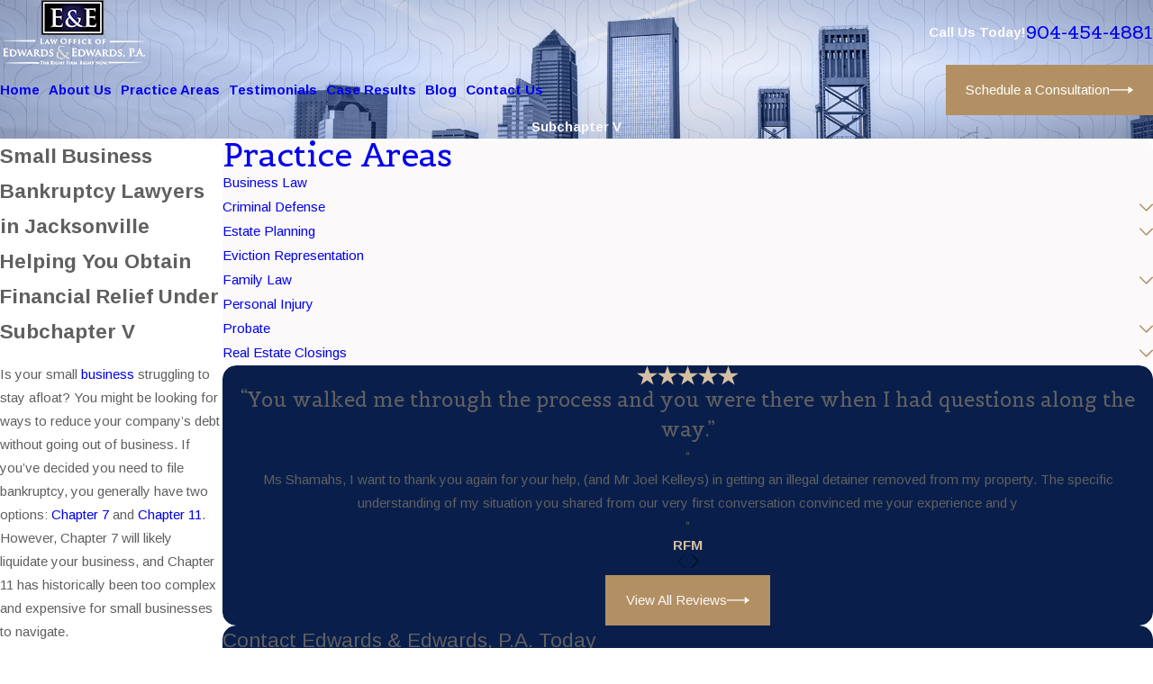

--- FILE ---
content_type: image/svg+xml; charset=utf-8
request_url: https://www.edwardsedwardslaw.com/cms/svg/site/64g109j0o9i.24.2510311220574.svg
body_size: 8889
content:
<?xml version="1.0" encoding="UTF-8" standalone="no"?>
<svg xmlns="http://www.w3.org/2000/svg" viewBox="0 0 24 24">
<style>
	g path { stroke: none; }
	g.root { display: none; }
	g.root:target { display: inline; }
	g line { stroke: black; }
	g circle { stroke: black; }
	g polyline { stroke: black; }
</style>
<g class="root" id="arrow_down" data-name="arrow down">
	<path d="M13.006 18.316l10.823-10.823a1.217 1.217 0 0 0-1.668-1.668l-10.006 10.006l-10.006-10.006A1.234 1.234 5.402 0 0 0.399 5.642a1.201 1.201 0 0 0-0.117 1.668A0.384 0.384 5.402 0 0 0.399 7.476L11.289 18.316a1.234 1.234 0 0 0 1.668 0Z" />
</g>
<g class="root" id="arrow_left" data-name="arrow-left">
	<path d="M4.82 12.12c0 0.24 0.24 0.48 0.36 0.72L16.69 23.52c0.24 0.36 0.6 0.48 0.96 0.48 0.48 0 0.84-0.12 1.08-0.36 0.48-0.36 0.6-1.2 0.24-1.68 0-0.12-0.12-0.12-0.24-0.24L8.18 12L18.74 2.16c0.48-0.36 0.6-1.2 0.24-1.68 0-0.12-0.12-0.12-0.24-0.24-0.24-0.12-0.6-0.24-1.08-0.24-0.36 0-0.72 0.12-0.96 0.48L5.18 11.16c-0.24 0.24-0.36 0.6-0.36 0.96h0Z" />
</g>
<g class="root" id="arrow_right" data-name="arrow-right">
	<path id="np_arrow_2284437_000000" class="st0" d="M19.184 11.88c0-0.24-0.24-0.48-0.36-0.72L7.305 0.48C7.065 0.12 6.704 0 6.344 0C5.865 0 5.504 0.12 5.264 0.36c-0.48 0.36-0.6 1.2-0.24 1.68c0 0.12 0.12 0.12 0.24 0.24L15.824 12l-10.56 9.84c-0.48 0.36-0.6 1.2-0.24 1.68c0 0.12 0.12 0.12 0.24 0.24C5.504 23.88 5.865 24 6.344 24c0.36 0 0.72-0.12 0.96-0.48l11.52-10.68C19.064 12.6 19.184 12.24 19.184 11.88L19.184 11.88z" />
</g>
<g class="root" id="blog_menu" data-name="blog menu">
	<path d="M16.285 0.001a3.434 3.434 0 0 0-3.304 2.571H0V4.286H12.981a3.409 3.409 0 0 0 6.609 0H24V2.572H19.59A3.434 3.434-1.715 0 0 16.285 0.001Zm0 1.714a1.714 1.714 0 1 1-1.714 1.714A1.702 1.702-1.715 0 1 16.285 1.715ZM7.714 8.572a3.434 3.434 0 0 0-3.304 2.571H0v1.714H4.41a3.409 3.409 0 0 0 6.609 0H24V11.143H11.018A3.434 3.434-1.715 0 0 7.714 8.572Zm0 1.714a1.714 1.714 0 1 1-1.714 1.714A1.702 1.702-1.715 0 1 7.714 10.286Zm8.571 6.857a3.434 3.434 0 0 0-3.304 2.571H0v1.714H12.981a3.409 3.409 0 0 0 6.609 0H24V19.715H19.59A3.434 3.434-1.715 0 0 16.285 17.143Zm0 1.714a1.714 1.714 0 1 1-1.714 1.714A1.702 1.702-1.715 0 1 16.285 18.858Z" />
</g>
<g class="root" id="btn_arw" data-name="btn_arw">
	<path d="M19.018 8.363V11.214H0V12.422H19.018V15.636L24 11.898L19.018 8.363Z" />
</g>
<g class="root" id="close" data-name="close">
	<path d="M1.285 0.002A1.498 1.498 0.012 0 0 0.012 1.5a1.498 1.498 0 0 0 0.434 0.884L10.019 11.986L0.447 21.604a1.408 1.408 0 0 0 0 1.992a1.393 1.393 0 0 0 1.962 0L11.996 14.009l9.572 9.587a1.498 1.498 0 0 0 2.007 0a1.408 1.408 0 0 0 0-1.992L14.034 11.986l9.587-9.587A1.423 1.423 0.012 0 0 21.614 0.437L11.996 10.009L2.454 0.437A1.588 1.588 0.012 0 0 1.285 0.002Z" />
</g>
<g class="root" id="flair" data-name="flair">
	<rect x="0" y="11.28" width="24" height="0.48" />
	<rect x="1.2" y="9.59999999999999" width="0.48" height="4.8" />
</g>
<g class="root" id="menu" data-name="menu">
	<path d="M0 2.634v2.927H24v-2.927Zm0 7.902v2.927H24V10.537Zm0 7.902v2.927H24v-2.927Z" />
</g>
<g class="root" id="phone" data-name="phone">
	<path d="M6.407 0.948L8.464 5.07a1.715 1.715 0 0 1-0.322 1.98c-0.56 0.56-1.208 1.208-1.664 1.673a1.709 1.709 0 0 0-0.295 2.01l0.013 0.023a20.558 20.558 0 0 0 3.12 3.952a20.6 20.6 0 0 0 3.926 3.108l0.026 0.016a1.713 1.713 0 0 0 2.014-0.304l1.667-1.667a1.715 1.715 0 0 1 1.98-0.322l4.121 2.06a1.715 1.715 0 0 1 0.948 1.533V22.282A1.712 1.712-7.494 0 1 21.83 23.938a32.41 32.41 0 0 1-13.996-7.764A32.422 32.422-7.494 0 1 0.065 2.173A1.712 1.712-7.494 0 1 1.722 0h3.152a1.715 1.715 0 0 1 1.533 0.948Z" />
</g>
<g class="root" id="quote" data-name="quote">
	<path d="M14.526 6.115C14.5 4.868 15.003 3.673 15.908 2.828C16.834 1.944 18.062 1.467 19.336 1.502C20.605 1.492 21.813 2.045 22.64 3.024C23.554 4.06 24.042 5.416 23.997 6.802C23.967 8.084 23.709 9.35 23.222 10.532C22.669 11.943 21.992 13.31 21.206 14.601C20.35 16.018 19.42 17.385 18.415 18.696C17.381 20.053 16.327 21.319 15.256 22.5L13.948 21.37C15.337 19.772 16.55 18.028 17.565 16.169C18.47 14.546 19.072 12.762 19.336 10.918C18.073 10.848 16.869 10.335 15.934 9.471C14.998 8.617 14.481 7.386 14.526 6.11V6.115ZM0.632 6.115C0.602 4.874 1.1 3.677 1.99 2.828C2.906 1.944 4.129 1.467 5.392 1.502C6.661 1.492 7.87 2.045 8.696 3.024C9.61 4.06 10.098 5.416 10.054 6.802C10.024 8.084 9.765 9.35 9.278 10.532C8.726 11.943 8.049 13.31 7.263 14.601C6.407 16.018 5.477 17.385 4.472 18.696C3.437 20.053 2.383 21.319 1.313 22.5L0 21.37C1.388 19.766 2.612 18.023 3.641 16.169C4.562 14.551 5.158 12.767 5.392 10.918C4.144 10.837 2.96 10.33 2.039 9.471C1.104 8.612 0.587 7.386 0.632 6.11V6.115Z" />
</g>
<g class="root" id="scroll_left" data-name="scroll-left">
	<path d="M17.871 24L18.72 23.096L7.037 12L18.72 0.904L17.871 0L5.28 12L17.871 24Z" />
</g>
<g class="root" id="scroll_right" data-name="scroll-right">
	<path d="M6.129 24L5.28 23.096L16.963 12L5.28 0.904L6.129 0L18.72 12L6.129 24Z" />
</g>
<g class="root" id="search" data-name="search">
	<path d="M2.771 8.945a6.153 6.153 0 1 1 1.802 4.376A5.954 5.954-858.836 0 1 2.771 8.945Zm13.317 6.177l-0.384-0.384a8.546 8.546 0 0 0 2.124-5.792a8.69 8.69 0 0 0-2.574-6.338a8.524 8.524 0 0 0-6.306-2.606a8.9 8.9 0 0 0-8.947 8.945a8.521 8.521 0 0 0 2.607 6.306a8.681 8.681 0 0 0 6.338 2.574a8.546 8.546 0 0 0 5.792-2.123l0.384 0.384v1.094l6.818 6.818l2.06-2.06l-6.818-6.818Z" />
</g>
<g class="root" id="side_nav_arrow" data-name="side-nav-arrow">
	<path d="M19.018 8.363V11.214H0V12.422H19.018V15.636L24 11.898L19.018 8.363Z" />
</g>
<g class="root" id="star" data-name="star">
	<polygon points="12 18.1 19.4 23.5 16.6 14.7 24 9.5 15 9.5 12 0.5 9 9.5 0 9.5 7.4 14.7 4.6 23.5" xmlns="http://www.w3.org/2000/svg" />
</g>
<g class="root" id="v-experience" data-name="v-experience">
	<path d="M23.598 21.345L22.678 21.345L22.678 20.239C22.678 20.018 22.53 19.869 22.31 19.869L21.279 19.869L21.279 18.763C21.279 18.542 21.131 18.395 20.91 18.395L20.836 18.395L20.836 9.359L20.91 9.359C21.131 9.359 21.279 9.211 21.279 8.99L21.279 7.883L22.31 7.883C22.53 7.883 22.678 7.736 22.678 7.515L22.678 6.04L23.598 6.04C23.783 6.04 23.93 5.929 23.967 5.744C24.004 5.56 23.93 5.412 23.746 5.339L12.146 0.028C12.035-0.009 11.925-0.009 11.851 0.028L0.251 5.339C0.104 5.412-0.006 5.597 0.03 5.744C0.067 5.929 0.214 6.077 0.399 6.077L1.319 6.077L1.319 7.551C1.319 7.773 1.467 7.92 1.688 7.92L2.719 7.92L2.719 9.027C2.719 9.248 2.867 9.396 3.087 9.396L3.161 9.396L3.161 18.431L3.087 18.431C2.867 18.431 2.719 18.579 2.719 18.8L2.719 19.906L1.688 19.906C1.467 19.906 1.319 20.054 1.319 20.276L1.319 21.382L0.399 21.382C0.178 21.382 0.03 21.529 0.03 21.75L0.03 23.631C0.03 23.853 0.178 24 0.399 24L23.598 24C23.82 24 23.967 23.853 23.967 23.631L23.967 21.75C23.967 21.492 23.82 21.345 23.598 21.345ZM16.454 19.869L16.454 18.763C16.454 18.542 16.307 18.395 16.086 18.395L16.012 18.395L16.012 9.359L16.086 9.359C16.307 9.359 16.454 9.211 16.454 8.99L16.454 7.883L17.228 7.883L17.228 8.99C17.228 9.211 17.375 9.359 17.596 9.359L17.67 9.359L17.67 18.395L17.596 18.395C17.375 18.395 17.228 18.542 17.228 18.763L17.228 19.869L16.454 19.869ZM11.594 19.869L11.594 18.763C11.594 18.542 11.447 18.395 11.225 18.395L11.152 18.395L11.152 9.359L11.225 9.359C11.447 9.359 11.594 9.211 11.594 8.99L11.594 7.883L12.367 7.883L12.367 8.99C12.367 9.211 12.514 9.359 12.735 9.359L12.809 9.359L12.809 18.395L12.735 18.395C12.514 18.395 12.367 18.542 12.367 18.763L12.367 19.869L11.594 19.869ZM6.77 19.869L6.77 18.763C6.77 18.542 6.622 18.395 6.402 18.395L6.327 18.395L6.327 9.359L6.402 9.359C6.622 9.359 6.77 9.211 6.77 8.99L6.77 7.883L7.543 7.883L7.543 8.99C7.543 9.211 7.69 9.359 7.911 9.359L7.985 9.359L7.985 18.395L7.911 18.395C7.69 18.395 7.543 18.542 7.543 18.763L7.543 19.869L6.77 19.869ZM10.452 18.395L8.758 18.395L8.758 9.359L10.452 9.359L10.452 18.395ZM10.857 7.92L10.857 8.657L10.784 8.657L8.353 8.657L8.279 8.657L8.279 7.92L10.857 7.92ZM8.279 19.132L8.353 19.132L10.784 19.132L10.857 19.132L10.857 19.869L8.279 19.869L8.279 19.132ZM15.277 18.395L13.582 18.395L13.582 9.359L15.277 9.359L15.277 18.395ZM15.718 7.92L15.718 8.657L15.644 8.657L13.214 8.657L13.14 8.657L13.14 7.92L15.718 7.92ZM13.14 19.132L13.214 19.132L15.644 19.132L15.718 19.132L15.718 19.869L13.14 19.869L13.14 19.132ZM17.964 19.132L18.038 19.132L20.469 19.132L20.543 19.132L20.543 19.869L17.964 19.869L17.964 19.132ZM20.1 18.395L18.406 18.395L18.406 9.359L20.1 9.359L20.1 18.395ZM20.543 8.621L20.469 8.621L18.038 8.621L17.964 8.621L17.964 7.883L20.543 7.883L20.543 8.621ZM11.999 0.765L21.905 5.339L2.093 5.339L11.999 0.765ZM2.056 6.077L21.941 6.077L21.941 7.183C21.242 7.183 8.022 7.146 7.838 7.183C7.801 7.183 6.218 7.183 2.056 7.183L2.056 6.077ZM6.033 7.92L6.033 8.657L5.96 8.657L3.529 8.657L3.456 8.657L3.456 7.92L6.033 7.92ZM3.897 9.359L5.591 9.359L5.591 18.395L3.897 18.395L3.897 9.359ZM3.456 19.132L3.529 19.132L5.96 19.132L6.033 19.132L6.033 19.869L3.456 19.869L3.456 19.132ZM2.056 20.607C7.469 20.607 1.577 20.607 21.941 20.607L21.941 21.345L2.056 21.345L2.056 20.607ZM23.23 23.226L0.767 23.226L0.767 22.082L1.688 22.082L22.31 22.082L23.23 22.082L23.23 23.226Z" />
</g>
<g class="root" id="v-range" data-name="v-range">
	<path d="M23.601 23.971L14.001 23.971C13.78 23.971 13.6 23.793 13.6 23.573L13.6 22.774C13.6 22.113 14.138 21.576 14.801 21.576L15.201 21.576L15.201 21.178C15.201 20.517 15.737 19.981 16.4 19.981L21.201 19.981C21.864 19.981 22.4 20.517 22.4 21.178L22.4 21.576L22.8 21.576C23.463 21.576 24 22.113 24 22.774L24 23.573C24 23.793 23.821 23.971 23.601 23.971ZM21.6 21.178C21.6 20.957 21.421 20.779 21.201 20.779L16.4 20.779C16.18 20.779 16 20.957 16 21.178L16 21.576L21.6 21.576L21.6 21.178ZM23.2 22.774C23.2 22.554 23.021 22.375 22.8 22.375L14.801 22.375C14.58 22.375 14.401 22.554 14.401 22.774L14.401 23.174L23.2 23.174L23.2 22.774ZM20.917 12.656C20.782 12.427 20.603 12.227 20.389 12.069C20.395 11.919 20.401 11.77 20.401 11.621L20.401 3.451C17.42 3.377 14.516 2.495 12.001 0.899C9.485 2.495 6.582 3.377 3.601 3.451L3.601 11.621C3.603 12.942 3.823 14.255 4.252 15.505L3.541 15.891C3.054 14.519 2.803 13.076 2.801 11.621L2.801 3.056C2.801 2.836 2.98 2.657 3.201 2.657C6.176 2.657 9.089 1.807 11.596 0.21L11.788 0.091C11.918 0.007 12.086 0.007 12.216 0.091L12.407 0.21C14.914 1.807 17.826 2.656 20.801 2.657C21.021 2.657 21.201 2.836 21.201 3.056L21.201 11.621C21.2 12.127 21.168 12.632 21.107 13.135C21.065 12.967 21.001 12.806 20.917 12.656ZM6.398 14.339L5.681 14.729C5.365 13.723 5.203 12.675 5.201 11.621L5.201 5.295C5.201 5.094 5.35 4.925 5.549 4.899C7.744 4.611 9.867 3.921 11.81 2.863C11.93 2.799 12.073 2.799 12.194 2.863C14.136 3.922 16.26 4.611 18.455 4.899C18.654 4.926 18.801 5.095 18.801 5.295L18.801 9.803C18.791 9.786 18.782 9.765 18.771 9.746C18.532 9.332 18.271 8.94 18.001 8.558L18.001 5.641C15.904 5.327 13.874 4.658 12.001 3.666C10.127 4.658 8.098 5.327 6.001 5.641L6.001 11.621C6.003 12.541 6.137 13.457 6.398 14.339ZM20.783 14.858C20.376 16.411 19.685 17.878 18.744 19.182L17.753 19.182C18.593 18.125 19.253 16.935 19.705 15.662L20.186 15.383C20.419 15.25 20.622 15.071 20.783 14.858ZM12.84 10.224C12.831 10.224 12.824 10.228 12.815 10.228C12.386 10.228 11.988 9.999 11.774 9.628C11.443 9.055 11.641 8.322 12.215 7.992L14.987 6.396C15.366 6.176 15.835 6.18 16.21 6.409C16.774 6.751 16.953 7.486 16.608 8.049C17.712 9.36 18.576 10.854 19.16 12.465C19.603 12.451 20.016 12.683 20.236 13.066C20.562 13.639 20.362 14.367 19.788 14.692L17.016 16.289C16.835 16.394 16.628 16.449 16.417 16.449C16.312 16.449 16.207 16.436 16.105 16.409C16.105 16.409 16.105 16.409 16.105 16.409C15.464 16.238 15.083 15.581 15.256 14.942C15.286 14.833 15.333 14.729 15.394 14.633C15.111 14.298 14.836 13.937 14.574 13.561L2.39 20.991C2.029 21.213 1.594 21.279 1.184 21.172C0.759 21.065 0.4 20.786 0.191 20.403C-0.223 19.642 0.059 18.692 0.821 18.279L13.36 11.466C13.163 11.052 12.987 10.636 12.84 10.224ZM15.933 7.235C15.932 7.235 15.932 7.234 15.932 7.234C15.822 7.043 15.577 6.978 15.386 7.088L12.615 8.685C12.424 8.796 12.358 9.039 12.468 9.23C12.469 9.23 12.469 9.23 12.469 9.23C12.579 9.421 12.824 9.486 13.016 9.376L15.786 7.78C15.978 7.669 16.043 7.426 15.933 7.235ZM16.311 15.638C16.414 15.664 16.523 15.65 16.615 15.597L19.386 14.002C19.509 13.93 19.585 13.799 19.585 13.657C19.585 13.437 19.406 13.257 19.186 13.257L19.186 13.256C19.116 13.256 19.046 13.275 18.986 13.31L16.215 14.907C16.123 14.96 16.056 15.046 16.028 15.148C15.971 15.361 16.097 15.581 16.311 15.638ZM14.615 12.142C15.015 12.839 15.475 13.499 15.991 14.114L18.408 12.722C18.132 11.968 17.791 11.239 17.386 10.545L17.386 10.544C16.986 9.848 16.525 9.189 16.009 8.573L13.594 9.964C13.869 10.719 14.21 11.448 14.615 12.142ZM1.203 18.979C1.19 18.987 1.176 18.994 1.162 19.002C0.8 19.226 0.688 19.7 0.912 20.061C1.136 20.422 1.611 20.533 1.973 20.31L14.138 12.893C14.065 12.776 13.992 12.659 13.923 12.54C13.852 12.421 13.788 12.297 13.723 12.178L1.203 18.979ZM11.858 21.417C10.311 20.818 8.935 19.848 7.848 18.598L8.541 18.176C9.493 19.242 10.676 20.076 12.001 20.615C13.705 19.921 15.171 18.746 16.218 17.234C16.284 17.241 16.349 17.246 16.417 17.247C16.722 17.245 17.023 17.174 17.296 17.037C16.121 19.034 14.306 20.576 12.146 21.417C12.053 21.452 11.951 21.452 11.858 21.417ZM12.001 23.155C12.272 23.071 12.539 22.973 12.801 22.87L12.801 23.573C12.803 23.618 12.808 23.665 12.816 23.71C12.584 23.795 12.355 23.884 12.116 23.955C12.042 23.978 11.962 23.978 11.887 23.955C9.488 23.228 7.361 21.801 5.78 19.859L6.472 19.436C7.917 21.183 9.838 22.473 12.001 23.155Z" />
</g>
<g class="root" id="v-response" data-name="v-response">
	<path d="M23.506 12.414C23.279 12.414 23.094 12.229 23.094 12C23.094 5.84 18.116 0.827 11.998 0.827C11.77 0.827 11.587 0.643 11.587 0.414C11.587 0.185 11.77 0 11.998 0C18.57 0 23.916 5.384 23.916 12C23.916 12.229 23.732 12.414 23.506 12.414ZM16.519 11.172C16.519 11.401 16.334 11.587 16.108 11.587C15.881 11.587 15.697 11.401 15.697 11.172C15.697 9.576 14.406 8.276 12.82 8.276C12.593 8.276 12.41 8.091 12.41 7.862C12.41 7.634 12.593 7.449 12.82 7.449C14.86 7.449 16.519 9.119 16.519 11.172ZM11.998 4.138C11.998 3.909 12.182 3.725 12.41 3.725C16.714 3.725 20.217 7.252 20.217 11.587C20.217 11.816 20.033 12 19.807 12C19.58 12 19.396 11.816 19.396 11.587C19.396 7.707 16.262 4.552 12.41 4.552C12.182 4.552 11.998 4.367 11.998 4.138ZM16.406 17.605L17.28 15.845C17.636 15.126 18.563 14.811 19.281 15.173L22.494 16.791C23.109 17.1 23.567 17.632 23.784 18.287C24.001 18.944 23.952 19.646 23.644 20.265L22.501 22.569C22.062 23.452 21.18 24 20.199 24C19.816 24 19.447 23.916 19.1 23.75L14.167 21.398C9.133 18.997 5.049 14.885 2.664 9.816L0.327 4.85C-0.267 3.587 0.26 2.05 1.503 1.426L3.789 0.275C4.151 0.092 4.537 0 4.938 0C5.919 0 6.801 0.549 7.24 1.432L8.847 4.667C9.025 5.025 9.054 5.434 8.928 5.814C8.802 6.194 8.536 6.503 8.179 6.682L6.432 7.562C8.328 12.066 11.933 15.695 16.406 17.605ZM5.525 7.517C5.444 7.318 5.531 7.09 5.723 6.994L7.812 5.941C7.972 5.861 8.091 5.723 8.147 5.552C8.204 5.381 8.192 5.198 8.112 5.037L6.505 1.802C6.206 1.201 5.606 0.827 4.938 0.827C4.666 0.827 4.403 0.891 4.157 1.014L1.87 2.166C1.025 2.59 0.667 3.637 1.071 4.496L3.407 9.463C5.71 14.358 9.656 18.332 14.519 20.651L19.451 23.003C20.296 23.405 21.351 23.033 21.766 22.198L22.909 19.895C23.118 19.474 23.152 18.996 23.004 18.55C22.857 18.104 22.544 17.742 22.127 17.531L18.914 15.913C18.588 15.749 18.176 15.891 18.015 16.214L16.971 18.319C16.875 18.511 16.648 18.597 16.451 18.518C11.491 16.521 7.508 12.511 5.525 7.517Z" />
</g>
<g class="root" id="v-sister" data-name="v-sister">
	<path d="M2.323 18.884c0.361-1.78 1.586-2.819 3.102-3.575a1.078 1.078 0 0 0 0.721-1.039c-0.054-1.124-0.159-2.249-0.248-3.369-0.109-1.388-0.314-2.776-0.318-4.168 0-3.04 2.156-5.855 4.92-6.549 2.951-0.737 5.909 0.775 7.262 3.652a8.422 8.422 0 0 1 0.601 4.684c-0.174 1.446-0.43 2.881-0.644 4.319-0.035 0.26-0.043 0.527-0.054 0.775a1.493 1.493 0 0 0 0.977 1.644a6.739 6.739 0 0 1 1.849 1.291c1 0.931 1.272 2.148 1.163 3.49-0.093 1.113-0.128 2.229-0.186 3.342-0.035 0.667-0.062 0.686-0.775 0.477 0.07-1.334 0.105-2.679 0.217-4.021a3.416 3.416 0 0 0-1.283-3.079a7.421 7.421 0 0 0-3.49-1.551l1.078 0.896c0.454 0.388 0.927 0.729 1.357 1.128a0.682 0.682 0 0 1 0.182 0.547c0 0.093-0.322 0.194-0.492 0.186-0.651-0.019-1.299-0.07-1.939-0.136-0.326-0.035-0.458 0.039-0.504 0.388-0.256 1.842-0.547 3.676-0.822 5.514 0 0.074-0.039 0.147-0.066 0.252l-0.717-0.112l0.775-5.331c-0.159 0.136-0.26 0.213-0.349 0.299-0.737 0.737-1.477 1.466-2.202 2.206a0.516 0.516 0 0 1-0.865 0c-0.702-0.725-1.419-1.431-2.136-2.144-0.105-0.105-0.221-0.202-0.388-0.364l0.775 5.324l-0.741 0.14l-0.938-6.204l-2.16 0.147a0.989 0.989 0 0 1-0.279 0.019c-0.163-0.05-0.419-0.109-0.446-0.213a0.624 0.624 0 0 1 0.167-0.508c0.679-0.589 1.384-1.163 2.078-1.718l0.388-0.33l-0.054-0.116c-0.713 0.302-1.442 0.57-2.125 0.927a8.08 8.08 0 0 0-1.528 1.047a3.055 3.055 0 0 0-1.074 2.695c0.105 1.373 0.151 2.745 0.225 4.145l-0.729 0.066l-0.279-4.083Zm4.602-4.265c0.752-0.205 1.481-0.388 2.206-0.613 0.07-0.019 0.167-0.124 0.163-0.178a8.038 8.038 0 0 0-0.217-1.628c-0.248-0.775-0.698-1.52-0.911-2.326a6.886 6.886 0 0 1 0.035-3.811c0.105-0.353 0.302-0.539 0.69-0.337 1.578 0.814 3.272 0.973 5.013 0.861a1.268 1.268 0 0 0 0.275-0.081l-1.299-0.896l0.442-0.551A12.476 12.476 98.536 0 0 15.177 6.102a1.454 1.454 0 0 1 1.012 1.326a6.289 6.289 0 0 1-1.128 4.533c-0.388 0.589-0.341 1.198-0.368 1.822a0.264 0.264 0 0 0 0.132 0.209c0.69 0.19 1.38 0.388 2.067 0.551 0.031-0.69 0.019-1.314 0.097-1.939 0.19-1.427 0.45-2.842 0.628-4.265a7.367 7.367 0 0 0-0.775-4.595c-2.105-3.808-7.026-4.029-9.445-0.415-1.031 1.551-1.206 3.241-1.062 5.041C6.526 10.444 7.104 12.484 6.926 14.612Zm1.958-8.014c-0.438 1.287-0.14 3.548 0.71 4.901a2.854 2.854 0 0 1 0.461 1.66a6.204 6.204 0 0 1 0 0.931a1.078 1.078 0 0 1-0.306 0.613c-0.845 0.729-1.714 1.427-2.578 2.129a1.718 1.718 0 0 1-0.314 0.163l0.112 0.14a2.683 2.683 0 0 0 0.589-0.031c0.814-0.233 1.357 0.12 1.892 0.706 0.81 0.892 1.702 1.706 2.582 2.571 0.109-0.105 0.221-0.202 0.33-0.31 0.9-0.9 1.811-1.787 2.691-2.714a0.954 0.954 0 0 1 0.903-0.318c0.388 0.05 0.748 0.062 1.124 0.093a16.993 16.993 0 0 0-2.26-1.97a1.811 1.811 0 0 1-0.869-1.865a4.164 4.164 0 0 1 0.523-1.83a9.93 9.93 0 0 0 0.923-2.214a3.21 3.21 0 0 0-0.062-2.109A11.136 11.136 98.536 0 1 8.884 6.598Z" />
</g>
</svg>

--- FILE ---
content_type: image/svg+xml; charset=utf-8
request_url: https://www.edwardsedwardslaw.com/cms/svg/site/64g109j0o9i.24.svg
body_size: 8889
content:
<?xml version="1.0" encoding="UTF-8" standalone="no"?>
<svg xmlns="http://www.w3.org/2000/svg" viewBox="0 0 24 24">
<style>
	g path { stroke: none; }
	g.root { display: none; }
	g.root:target { display: inline; }
	g line { stroke: black; }
	g circle { stroke: black; }
	g polyline { stroke: black; }
</style>
<g class="root" id="arrow_down" data-name="arrow down">
	<path d="M13.006 18.316l10.823-10.823a1.217 1.217 0 0 0-1.668-1.668l-10.006 10.006l-10.006-10.006A1.234 1.234 5.402 0 0 0.399 5.642a1.201 1.201 0 0 0-0.117 1.668A0.384 0.384 5.402 0 0 0.399 7.476L11.289 18.316a1.234 1.234 0 0 0 1.668 0Z" />
</g>
<g class="root" id="arrow_left" data-name="arrow-left">
	<path d="M4.82 12.12c0 0.24 0.24 0.48 0.36 0.72L16.69 23.52c0.24 0.36 0.6 0.48 0.96 0.48 0.48 0 0.84-0.12 1.08-0.36 0.48-0.36 0.6-1.2 0.24-1.68 0-0.12-0.12-0.12-0.24-0.24L8.18 12L18.74 2.16c0.48-0.36 0.6-1.2 0.24-1.68 0-0.12-0.12-0.12-0.24-0.24-0.24-0.12-0.6-0.24-1.08-0.24-0.36 0-0.72 0.12-0.96 0.48L5.18 11.16c-0.24 0.24-0.36 0.6-0.36 0.96h0Z" />
</g>
<g class="root" id="arrow_right" data-name="arrow-right">
	<path id="np_arrow_2284437_000000" class="st0" d="M19.184 11.88c0-0.24-0.24-0.48-0.36-0.72L7.305 0.48C7.065 0.12 6.704 0 6.344 0C5.865 0 5.504 0.12 5.264 0.36c-0.48 0.36-0.6 1.2-0.24 1.68c0 0.12 0.12 0.12 0.24 0.24L15.824 12l-10.56 9.84c-0.48 0.36-0.6 1.2-0.24 1.68c0 0.12 0.12 0.12 0.24 0.24C5.504 23.88 5.865 24 6.344 24c0.36 0 0.72-0.12 0.96-0.48l11.52-10.68C19.064 12.6 19.184 12.24 19.184 11.88L19.184 11.88z" />
</g>
<g class="root" id="blog_menu" data-name="blog menu">
	<path d="M16.285 0.001a3.434 3.434 0 0 0-3.304 2.571H0V4.286H12.981a3.409 3.409 0 0 0 6.609 0H24V2.572H19.59A3.434 3.434-1.715 0 0 16.285 0.001Zm0 1.714a1.714 1.714 0 1 1-1.714 1.714A1.702 1.702-1.715 0 1 16.285 1.715ZM7.714 8.572a3.434 3.434 0 0 0-3.304 2.571H0v1.714H4.41a3.409 3.409 0 0 0 6.609 0H24V11.143H11.018A3.434 3.434-1.715 0 0 7.714 8.572Zm0 1.714a1.714 1.714 0 1 1-1.714 1.714A1.702 1.702-1.715 0 1 7.714 10.286Zm8.571 6.857a3.434 3.434 0 0 0-3.304 2.571H0v1.714H12.981a3.409 3.409 0 0 0 6.609 0H24V19.715H19.59A3.434 3.434-1.715 0 0 16.285 17.143Zm0 1.714a1.714 1.714 0 1 1-1.714 1.714A1.702 1.702-1.715 0 1 16.285 18.858Z" />
</g>
<g class="root" id="btn_arw" data-name="btn_arw">
	<path d="M19.018 8.363V11.214H0V12.422H19.018V15.636L24 11.898L19.018 8.363Z" />
</g>
<g class="root" id="close" data-name="close">
	<path d="M1.285 0.002A1.498 1.498 0.012 0 0 0.012 1.5a1.498 1.498 0 0 0 0.434 0.884L10.019 11.986L0.447 21.604a1.408 1.408 0 0 0 0 1.992a1.393 1.393 0 0 0 1.962 0L11.996 14.009l9.572 9.587a1.498 1.498 0 0 0 2.007 0a1.408 1.408 0 0 0 0-1.992L14.034 11.986l9.587-9.587A1.423 1.423 0.012 0 0 21.614 0.437L11.996 10.009L2.454 0.437A1.588 1.588 0.012 0 0 1.285 0.002Z" />
</g>
<g class="root" id="flair" data-name="flair">
	<rect x="0" y="11.28" width="24" height="0.48" />
	<rect x="1.2" y="9.59999999999999" width="0.48" height="4.8" />
</g>
<g class="root" id="menu" data-name="menu">
	<path d="M0 2.634v2.927H24v-2.927Zm0 7.902v2.927H24V10.537Zm0 7.902v2.927H24v-2.927Z" />
</g>
<g class="root" id="phone" data-name="phone">
	<path d="M6.407 0.948L8.464 5.07a1.715 1.715 0 0 1-0.322 1.98c-0.56 0.56-1.208 1.208-1.664 1.673a1.709 1.709 0 0 0-0.295 2.01l0.013 0.023a20.558 20.558 0 0 0 3.12 3.952a20.6 20.6 0 0 0 3.926 3.108l0.026 0.016a1.713 1.713 0 0 0 2.014-0.304l1.667-1.667a1.715 1.715 0 0 1 1.98-0.322l4.121 2.06a1.715 1.715 0 0 1 0.948 1.533V22.282A1.712 1.712-7.494 0 1 21.83 23.938a32.41 32.41 0 0 1-13.996-7.764A32.422 32.422-7.494 0 1 0.065 2.173A1.712 1.712-7.494 0 1 1.722 0h3.152a1.715 1.715 0 0 1 1.533 0.948Z" />
</g>
<g class="root" id="quote" data-name="quote">
	<path d="M14.526 6.115C14.5 4.868 15.003 3.673 15.908 2.828C16.834 1.944 18.062 1.467 19.336 1.502C20.605 1.492 21.813 2.045 22.64 3.024C23.554 4.06 24.042 5.416 23.997 6.802C23.967 8.084 23.709 9.35 23.222 10.532C22.669 11.943 21.992 13.31 21.206 14.601C20.35 16.018 19.42 17.385 18.415 18.696C17.381 20.053 16.327 21.319 15.256 22.5L13.948 21.37C15.337 19.772 16.55 18.028 17.565 16.169C18.47 14.546 19.072 12.762 19.336 10.918C18.073 10.848 16.869 10.335 15.934 9.471C14.998 8.617 14.481 7.386 14.526 6.11V6.115ZM0.632 6.115C0.602 4.874 1.1 3.677 1.99 2.828C2.906 1.944 4.129 1.467 5.392 1.502C6.661 1.492 7.87 2.045 8.696 3.024C9.61 4.06 10.098 5.416 10.054 6.802C10.024 8.084 9.765 9.35 9.278 10.532C8.726 11.943 8.049 13.31 7.263 14.601C6.407 16.018 5.477 17.385 4.472 18.696C3.437 20.053 2.383 21.319 1.313 22.5L0 21.37C1.388 19.766 2.612 18.023 3.641 16.169C4.562 14.551 5.158 12.767 5.392 10.918C4.144 10.837 2.96 10.33 2.039 9.471C1.104 8.612 0.587 7.386 0.632 6.11V6.115Z" />
</g>
<g class="root" id="scroll_left" data-name="scroll-left">
	<path d="M17.871 24L18.72 23.096L7.037 12L18.72 0.904L17.871 0L5.28 12L17.871 24Z" />
</g>
<g class="root" id="scroll_right" data-name="scroll-right">
	<path d="M6.129 24L5.28 23.096L16.963 12L5.28 0.904L6.129 0L18.72 12L6.129 24Z" />
</g>
<g class="root" id="search" data-name="search">
	<path d="M2.771 8.945a6.153 6.153 0 1 1 1.802 4.376A5.954 5.954-858.836 0 1 2.771 8.945Zm13.317 6.177l-0.384-0.384a8.546 8.546 0 0 0 2.124-5.792a8.69 8.69 0 0 0-2.574-6.338a8.524 8.524 0 0 0-6.306-2.606a8.9 8.9 0 0 0-8.947 8.945a8.521 8.521 0 0 0 2.607 6.306a8.681 8.681 0 0 0 6.338 2.574a8.546 8.546 0 0 0 5.792-2.123l0.384 0.384v1.094l6.818 6.818l2.06-2.06l-6.818-6.818Z" />
</g>
<g class="root" id="side_nav_arrow" data-name="side-nav-arrow">
	<path d="M19.018 8.363V11.214H0V12.422H19.018V15.636L24 11.898L19.018 8.363Z" />
</g>
<g class="root" id="star" data-name="star">
	<polygon points="12 18.1 19.4 23.5 16.6 14.7 24 9.5 15 9.5 12 0.5 9 9.5 0 9.5 7.4 14.7 4.6 23.5" xmlns="http://www.w3.org/2000/svg" />
</g>
<g class="root" id="v-experience" data-name="v-experience">
	<path d="M23.598 21.345L22.678 21.345L22.678 20.239C22.678 20.018 22.53 19.869 22.31 19.869L21.279 19.869L21.279 18.763C21.279 18.542 21.131 18.395 20.91 18.395L20.836 18.395L20.836 9.359L20.91 9.359C21.131 9.359 21.279 9.211 21.279 8.99L21.279 7.883L22.31 7.883C22.53 7.883 22.678 7.736 22.678 7.515L22.678 6.04L23.598 6.04C23.783 6.04 23.93 5.929 23.967 5.744C24.004 5.56 23.93 5.412 23.746 5.339L12.146 0.028C12.035-0.009 11.925-0.009 11.851 0.028L0.251 5.339C0.104 5.412-0.006 5.597 0.03 5.744C0.067 5.929 0.214 6.077 0.399 6.077L1.319 6.077L1.319 7.551C1.319 7.773 1.467 7.92 1.688 7.92L2.719 7.92L2.719 9.027C2.719 9.248 2.867 9.396 3.087 9.396L3.161 9.396L3.161 18.431L3.087 18.431C2.867 18.431 2.719 18.579 2.719 18.8L2.719 19.906L1.688 19.906C1.467 19.906 1.319 20.054 1.319 20.276L1.319 21.382L0.399 21.382C0.178 21.382 0.03 21.529 0.03 21.75L0.03 23.631C0.03 23.853 0.178 24 0.399 24L23.598 24C23.82 24 23.967 23.853 23.967 23.631L23.967 21.75C23.967 21.492 23.82 21.345 23.598 21.345ZM16.454 19.869L16.454 18.763C16.454 18.542 16.307 18.395 16.086 18.395L16.012 18.395L16.012 9.359L16.086 9.359C16.307 9.359 16.454 9.211 16.454 8.99L16.454 7.883L17.228 7.883L17.228 8.99C17.228 9.211 17.375 9.359 17.596 9.359L17.67 9.359L17.67 18.395L17.596 18.395C17.375 18.395 17.228 18.542 17.228 18.763L17.228 19.869L16.454 19.869ZM11.594 19.869L11.594 18.763C11.594 18.542 11.447 18.395 11.225 18.395L11.152 18.395L11.152 9.359L11.225 9.359C11.447 9.359 11.594 9.211 11.594 8.99L11.594 7.883L12.367 7.883L12.367 8.99C12.367 9.211 12.514 9.359 12.735 9.359L12.809 9.359L12.809 18.395L12.735 18.395C12.514 18.395 12.367 18.542 12.367 18.763L12.367 19.869L11.594 19.869ZM6.77 19.869L6.77 18.763C6.77 18.542 6.622 18.395 6.402 18.395L6.327 18.395L6.327 9.359L6.402 9.359C6.622 9.359 6.77 9.211 6.77 8.99L6.77 7.883L7.543 7.883L7.543 8.99C7.543 9.211 7.69 9.359 7.911 9.359L7.985 9.359L7.985 18.395L7.911 18.395C7.69 18.395 7.543 18.542 7.543 18.763L7.543 19.869L6.77 19.869ZM10.452 18.395L8.758 18.395L8.758 9.359L10.452 9.359L10.452 18.395ZM10.857 7.92L10.857 8.657L10.784 8.657L8.353 8.657L8.279 8.657L8.279 7.92L10.857 7.92ZM8.279 19.132L8.353 19.132L10.784 19.132L10.857 19.132L10.857 19.869L8.279 19.869L8.279 19.132ZM15.277 18.395L13.582 18.395L13.582 9.359L15.277 9.359L15.277 18.395ZM15.718 7.92L15.718 8.657L15.644 8.657L13.214 8.657L13.14 8.657L13.14 7.92L15.718 7.92ZM13.14 19.132L13.214 19.132L15.644 19.132L15.718 19.132L15.718 19.869L13.14 19.869L13.14 19.132ZM17.964 19.132L18.038 19.132L20.469 19.132L20.543 19.132L20.543 19.869L17.964 19.869L17.964 19.132ZM20.1 18.395L18.406 18.395L18.406 9.359L20.1 9.359L20.1 18.395ZM20.543 8.621L20.469 8.621L18.038 8.621L17.964 8.621L17.964 7.883L20.543 7.883L20.543 8.621ZM11.999 0.765L21.905 5.339L2.093 5.339L11.999 0.765ZM2.056 6.077L21.941 6.077L21.941 7.183C21.242 7.183 8.022 7.146 7.838 7.183C7.801 7.183 6.218 7.183 2.056 7.183L2.056 6.077ZM6.033 7.92L6.033 8.657L5.96 8.657L3.529 8.657L3.456 8.657L3.456 7.92L6.033 7.92ZM3.897 9.359L5.591 9.359L5.591 18.395L3.897 18.395L3.897 9.359ZM3.456 19.132L3.529 19.132L5.96 19.132L6.033 19.132L6.033 19.869L3.456 19.869L3.456 19.132ZM2.056 20.607C7.469 20.607 1.577 20.607 21.941 20.607L21.941 21.345L2.056 21.345L2.056 20.607ZM23.23 23.226L0.767 23.226L0.767 22.082L1.688 22.082L22.31 22.082L23.23 22.082L23.23 23.226Z" />
</g>
<g class="root" id="v-range" data-name="v-range">
	<path d="M23.601 23.971L14.001 23.971C13.78 23.971 13.6 23.793 13.6 23.573L13.6 22.774C13.6 22.113 14.138 21.576 14.801 21.576L15.201 21.576L15.201 21.178C15.201 20.517 15.737 19.981 16.4 19.981L21.201 19.981C21.864 19.981 22.4 20.517 22.4 21.178L22.4 21.576L22.8 21.576C23.463 21.576 24 22.113 24 22.774L24 23.573C24 23.793 23.821 23.971 23.601 23.971ZM21.6 21.178C21.6 20.957 21.421 20.779 21.201 20.779L16.4 20.779C16.18 20.779 16 20.957 16 21.178L16 21.576L21.6 21.576L21.6 21.178ZM23.2 22.774C23.2 22.554 23.021 22.375 22.8 22.375L14.801 22.375C14.58 22.375 14.401 22.554 14.401 22.774L14.401 23.174L23.2 23.174L23.2 22.774ZM20.917 12.656C20.782 12.427 20.603 12.227 20.389 12.069C20.395 11.919 20.401 11.77 20.401 11.621L20.401 3.451C17.42 3.377 14.516 2.495 12.001 0.899C9.485 2.495 6.582 3.377 3.601 3.451L3.601 11.621C3.603 12.942 3.823 14.255 4.252 15.505L3.541 15.891C3.054 14.519 2.803 13.076 2.801 11.621L2.801 3.056C2.801 2.836 2.98 2.657 3.201 2.657C6.176 2.657 9.089 1.807 11.596 0.21L11.788 0.091C11.918 0.007 12.086 0.007 12.216 0.091L12.407 0.21C14.914 1.807 17.826 2.656 20.801 2.657C21.021 2.657 21.201 2.836 21.201 3.056L21.201 11.621C21.2 12.127 21.168 12.632 21.107 13.135C21.065 12.967 21.001 12.806 20.917 12.656ZM6.398 14.339L5.681 14.729C5.365 13.723 5.203 12.675 5.201 11.621L5.201 5.295C5.201 5.094 5.35 4.925 5.549 4.899C7.744 4.611 9.867 3.921 11.81 2.863C11.93 2.799 12.073 2.799 12.194 2.863C14.136 3.922 16.26 4.611 18.455 4.899C18.654 4.926 18.801 5.095 18.801 5.295L18.801 9.803C18.791 9.786 18.782 9.765 18.771 9.746C18.532 9.332 18.271 8.94 18.001 8.558L18.001 5.641C15.904 5.327 13.874 4.658 12.001 3.666C10.127 4.658 8.098 5.327 6.001 5.641L6.001 11.621C6.003 12.541 6.137 13.457 6.398 14.339ZM20.783 14.858C20.376 16.411 19.685 17.878 18.744 19.182L17.753 19.182C18.593 18.125 19.253 16.935 19.705 15.662L20.186 15.383C20.419 15.25 20.622 15.071 20.783 14.858ZM12.84 10.224C12.831 10.224 12.824 10.228 12.815 10.228C12.386 10.228 11.988 9.999 11.774 9.628C11.443 9.055 11.641 8.322 12.215 7.992L14.987 6.396C15.366 6.176 15.835 6.18 16.21 6.409C16.774 6.751 16.953 7.486 16.608 8.049C17.712 9.36 18.576 10.854 19.16 12.465C19.603 12.451 20.016 12.683 20.236 13.066C20.562 13.639 20.362 14.367 19.788 14.692L17.016 16.289C16.835 16.394 16.628 16.449 16.417 16.449C16.312 16.449 16.207 16.436 16.105 16.409C16.105 16.409 16.105 16.409 16.105 16.409C15.464 16.238 15.083 15.581 15.256 14.942C15.286 14.833 15.333 14.729 15.394 14.633C15.111 14.298 14.836 13.937 14.574 13.561L2.39 20.991C2.029 21.213 1.594 21.279 1.184 21.172C0.759 21.065 0.4 20.786 0.191 20.403C-0.223 19.642 0.059 18.692 0.821 18.279L13.36 11.466C13.163 11.052 12.987 10.636 12.84 10.224ZM15.933 7.235C15.932 7.235 15.932 7.234 15.932 7.234C15.822 7.043 15.577 6.978 15.386 7.088L12.615 8.685C12.424 8.796 12.358 9.039 12.468 9.23C12.469 9.23 12.469 9.23 12.469 9.23C12.579 9.421 12.824 9.486 13.016 9.376L15.786 7.78C15.978 7.669 16.043 7.426 15.933 7.235ZM16.311 15.638C16.414 15.664 16.523 15.65 16.615 15.597L19.386 14.002C19.509 13.93 19.585 13.799 19.585 13.657C19.585 13.437 19.406 13.257 19.186 13.257L19.186 13.256C19.116 13.256 19.046 13.275 18.986 13.31L16.215 14.907C16.123 14.96 16.056 15.046 16.028 15.148C15.971 15.361 16.097 15.581 16.311 15.638ZM14.615 12.142C15.015 12.839 15.475 13.499 15.991 14.114L18.408 12.722C18.132 11.968 17.791 11.239 17.386 10.545L17.386 10.544C16.986 9.848 16.525 9.189 16.009 8.573L13.594 9.964C13.869 10.719 14.21 11.448 14.615 12.142ZM1.203 18.979C1.19 18.987 1.176 18.994 1.162 19.002C0.8 19.226 0.688 19.7 0.912 20.061C1.136 20.422 1.611 20.533 1.973 20.31L14.138 12.893C14.065 12.776 13.992 12.659 13.923 12.54C13.852 12.421 13.788 12.297 13.723 12.178L1.203 18.979ZM11.858 21.417C10.311 20.818 8.935 19.848 7.848 18.598L8.541 18.176C9.493 19.242 10.676 20.076 12.001 20.615C13.705 19.921 15.171 18.746 16.218 17.234C16.284 17.241 16.349 17.246 16.417 17.247C16.722 17.245 17.023 17.174 17.296 17.037C16.121 19.034 14.306 20.576 12.146 21.417C12.053 21.452 11.951 21.452 11.858 21.417ZM12.001 23.155C12.272 23.071 12.539 22.973 12.801 22.87L12.801 23.573C12.803 23.618 12.808 23.665 12.816 23.71C12.584 23.795 12.355 23.884 12.116 23.955C12.042 23.978 11.962 23.978 11.887 23.955C9.488 23.228 7.361 21.801 5.78 19.859L6.472 19.436C7.917 21.183 9.838 22.473 12.001 23.155Z" />
</g>
<g class="root" id="v-response" data-name="v-response">
	<path d="M23.506 12.414C23.279 12.414 23.094 12.229 23.094 12C23.094 5.84 18.116 0.827 11.998 0.827C11.77 0.827 11.587 0.643 11.587 0.414C11.587 0.185 11.77 0 11.998 0C18.57 0 23.916 5.384 23.916 12C23.916 12.229 23.732 12.414 23.506 12.414ZM16.519 11.172C16.519 11.401 16.334 11.587 16.108 11.587C15.881 11.587 15.697 11.401 15.697 11.172C15.697 9.576 14.406 8.276 12.82 8.276C12.593 8.276 12.41 8.091 12.41 7.862C12.41 7.634 12.593 7.449 12.82 7.449C14.86 7.449 16.519 9.119 16.519 11.172ZM11.998 4.138C11.998 3.909 12.182 3.725 12.41 3.725C16.714 3.725 20.217 7.252 20.217 11.587C20.217 11.816 20.033 12 19.807 12C19.58 12 19.396 11.816 19.396 11.587C19.396 7.707 16.262 4.552 12.41 4.552C12.182 4.552 11.998 4.367 11.998 4.138ZM16.406 17.605L17.28 15.845C17.636 15.126 18.563 14.811 19.281 15.173L22.494 16.791C23.109 17.1 23.567 17.632 23.784 18.287C24.001 18.944 23.952 19.646 23.644 20.265L22.501 22.569C22.062 23.452 21.18 24 20.199 24C19.816 24 19.447 23.916 19.1 23.75L14.167 21.398C9.133 18.997 5.049 14.885 2.664 9.816L0.327 4.85C-0.267 3.587 0.26 2.05 1.503 1.426L3.789 0.275C4.151 0.092 4.537 0 4.938 0C5.919 0 6.801 0.549 7.24 1.432L8.847 4.667C9.025 5.025 9.054 5.434 8.928 5.814C8.802 6.194 8.536 6.503 8.179 6.682L6.432 7.562C8.328 12.066 11.933 15.695 16.406 17.605ZM5.525 7.517C5.444 7.318 5.531 7.09 5.723 6.994L7.812 5.941C7.972 5.861 8.091 5.723 8.147 5.552C8.204 5.381 8.192 5.198 8.112 5.037L6.505 1.802C6.206 1.201 5.606 0.827 4.938 0.827C4.666 0.827 4.403 0.891 4.157 1.014L1.87 2.166C1.025 2.59 0.667 3.637 1.071 4.496L3.407 9.463C5.71 14.358 9.656 18.332 14.519 20.651L19.451 23.003C20.296 23.405 21.351 23.033 21.766 22.198L22.909 19.895C23.118 19.474 23.152 18.996 23.004 18.55C22.857 18.104 22.544 17.742 22.127 17.531L18.914 15.913C18.588 15.749 18.176 15.891 18.015 16.214L16.971 18.319C16.875 18.511 16.648 18.597 16.451 18.518C11.491 16.521 7.508 12.511 5.525 7.517Z" />
</g>
<g class="root" id="v-sister" data-name="v-sister">
	<path d="M2.323 18.884c0.361-1.78 1.586-2.819 3.102-3.575a1.078 1.078 0 0 0 0.721-1.039c-0.054-1.124-0.159-2.249-0.248-3.369-0.109-1.388-0.314-2.776-0.318-4.168 0-3.04 2.156-5.855 4.92-6.549 2.951-0.737 5.909 0.775 7.262 3.652a8.422 8.422 0 0 1 0.601 4.684c-0.174 1.446-0.43 2.881-0.644 4.319-0.035 0.26-0.043 0.527-0.054 0.775a1.493 1.493 0 0 0 0.977 1.644a6.739 6.739 0 0 1 1.849 1.291c1 0.931 1.272 2.148 1.163 3.49-0.093 1.113-0.128 2.229-0.186 3.342-0.035 0.667-0.062 0.686-0.775 0.477 0.07-1.334 0.105-2.679 0.217-4.021a3.416 3.416 0 0 0-1.283-3.079a7.421 7.421 0 0 0-3.49-1.551l1.078 0.896c0.454 0.388 0.927 0.729 1.357 1.128a0.682 0.682 0 0 1 0.182 0.547c0 0.093-0.322 0.194-0.492 0.186-0.651-0.019-1.299-0.07-1.939-0.136-0.326-0.035-0.458 0.039-0.504 0.388-0.256 1.842-0.547 3.676-0.822 5.514 0 0.074-0.039 0.147-0.066 0.252l-0.717-0.112l0.775-5.331c-0.159 0.136-0.26 0.213-0.349 0.299-0.737 0.737-1.477 1.466-2.202 2.206a0.516 0.516 0 0 1-0.865 0c-0.702-0.725-1.419-1.431-2.136-2.144-0.105-0.105-0.221-0.202-0.388-0.364l0.775 5.324l-0.741 0.14l-0.938-6.204l-2.16 0.147a0.989 0.989 0 0 1-0.279 0.019c-0.163-0.05-0.419-0.109-0.446-0.213a0.624 0.624 0 0 1 0.167-0.508c0.679-0.589 1.384-1.163 2.078-1.718l0.388-0.33l-0.054-0.116c-0.713 0.302-1.442 0.57-2.125 0.927a8.08 8.08 0 0 0-1.528 1.047a3.055 3.055 0 0 0-1.074 2.695c0.105 1.373 0.151 2.745 0.225 4.145l-0.729 0.066l-0.279-4.083Zm4.602-4.265c0.752-0.205 1.481-0.388 2.206-0.613 0.07-0.019 0.167-0.124 0.163-0.178a8.038 8.038 0 0 0-0.217-1.628c-0.248-0.775-0.698-1.52-0.911-2.326a6.886 6.886 0 0 1 0.035-3.811c0.105-0.353 0.302-0.539 0.69-0.337 1.578 0.814 3.272 0.973 5.013 0.861a1.268 1.268 0 0 0 0.275-0.081l-1.299-0.896l0.442-0.551A12.476 12.476 98.536 0 0 15.177 6.102a1.454 1.454 0 0 1 1.012 1.326a6.289 6.289 0 0 1-1.128 4.533c-0.388 0.589-0.341 1.198-0.368 1.822a0.264 0.264 0 0 0 0.132 0.209c0.69 0.19 1.38 0.388 2.067 0.551 0.031-0.69 0.019-1.314 0.097-1.939 0.19-1.427 0.45-2.842 0.628-4.265a7.367 7.367 0 0 0-0.775-4.595c-2.105-3.808-7.026-4.029-9.445-0.415-1.031 1.551-1.206 3.241-1.062 5.041C6.526 10.444 7.104 12.484 6.926 14.612Zm1.958-8.014c-0.438 1.287-0.14 3.548 0.71 4.901a2.854 2.854 0 0 1 0.461 1.66a6.204 6.204 0 0 1 0 0.931a1.078 1.078 0 0 1-0.306 0.613c-0.845 0.729-1.714 1.427-2.578 2.129a1.718 1.718 0 0 1-0.314 0.163l0.112 0.14a2.683 2.683 0 0 0 0.589-0.031c0.814-0.233 1.357 0.12 1.892 0.706 0.81 0.892 1.702 1.706 2.582 2.571 0.109-0.105 0.221-0.202 0.33-0.31 0.9-0.9 1.811-1.787 2.691-2.714a0.954 0.954 0 0 1 0.903-0.318c0.388 0.05 0.748 0.062 1.124 0.093a16.993 16.993 0 0 0-2.26-1.97a1.811 1.811 0 0 1-0.869-1.865a4.164 4.164 0 0 1 0.523-1.83a9.93 9.93 0 0 0 0.923-2.214a3.21 3.21 0 0 0-0.062-2.109A11.136 11.136 98.536 0 1 8.884 6.598Z" />
</g>
</svg>